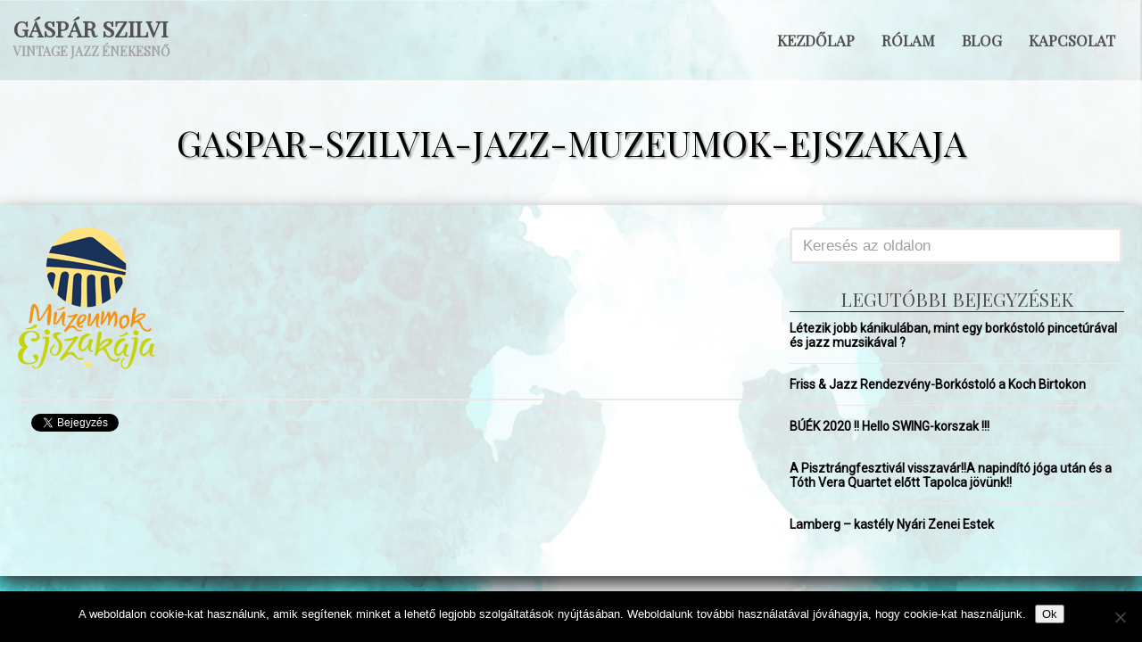

--- FILE ---
content_type: text/html; charset=UTF-8
request_url: https://gaspar-szilvia.hu/kezdolap/gaspar-szilvia-jazz-muzeumok-ejszakaja/
body_size: 9927
content:
<!DOCTYPE html>
<html lang="hu">
<head>
	<title>gaspar-szilvia-jazz-muzeumok-ejszakaja - Gáspár Szilvi</title>
	<meta charset="utf-8" />
	<meta name="viewport" content="width=100%; initial-scale=1; maximum-scale=1; minimum-scale=1; user-scalable=no;">
			<meta name='robots' content='index, follow, max-image-preview:large, max-snippet:-1, max-video-preview:-1' />

	<!-- This site is optimized with the Yoast SEO plugin v26.8 - https://yoast.com/product/yoast-seo-wordpress/ -->
	<link rel="canonical" href="https://gaspar-szilvia.hu/kezdolap/gaspar-szilvia-jazz-muzeumok-ejszakaja/" />
	<meta property="og:locale" content="hu_HU" />
	<meta property="og:type" content="article" />
	<meta property="og:title" content="gaspar-szilvia-jazz-muzeumok-ejszakaja - Gáspár Szilvi" />
	<meta property="og:url" content="https://gaspar-szilvia.hu/kezdolap/gaspar-szilvia-jazz-muzeumok-ejszakaja/" />
	<meta property="og:site_name" content="Gáspár Szilvi" />
	<meta property="og:image" content="https://gaspar-szilvia.hu/kezdolap/gaspar-szilvia-jazz-muzeumok-ejszakaja" />
	<meta property="og:image:width" content="153" />
	<meta property="og:image:height" content="159" />
	<meta property="og:image:type" content="image/png" />
	<script type="application/ld+json" class="yoast-schema-graph">{"@context":"https://schema.org","@graph":[{"@type":"WebPage","@id":"https://gaspar-szilvia.hu/kezdolap/gaspar-szilvia-jazz-muzeumok-ejszakaja/","url":"https://gaspar-szilvia.hu/kezdolap/gaspar-szilvia-jazz-muzeumok-ejszakaja/","name":"gaspar-szilvia-jazz-muzeumok-ejszakaja - Gáspár Szilvi","isPartOf":{"@id":"https://gaspar-szilvia.hu/#website"},"primaryImageOfPage":{"@id":"https://gaspar-szilvia.hu/kezdolap/gaspar-szilvia-jazz-muzeumok-ejszakaja/#primaryimage"},"image":{"@id":"https://gaspar-szilvia.hu/kezdolap/gaspar-szilvia-jazz-muzeumok-ejszakaja/#primaryimage"},"thumbnailUrl":"https://gaspar-szilvia.hu/wp-content/uploads/2015/01/gaspar-szilvia-jazz-muzeumok-ejszakaja.png","datePublished":"2017-04-14T13:36:29+00:00","breadcrumb":{"@id":"https://gaspar-szilvia.hu/kezdolap/gaspar-szilvia-jazz-muzeumok-ejszakaja/#breadcrumb"},"inLanguage":"hu","potentialAction":[{"@type":"ReadAction","target":["https://gaspar-szilvia.hu/kezdolap/gaspar-szilvia-jazz-muzeumok-ejszakaja/"]}]},{"@type":"ImageObject","inLanguage":"hu","@id":"https://gaspar-szilvia.hu/kezdolap/gaspar-szilvia-jazz-muzeumok-ejszakaja/#primaryimage","url":"https://gaspar-szilvia.hu/wp-content/uploads/2015/01/gaspar-szilvia-jazz-muzeumok-ejszakaja.png","contentUrl":"https://gaspar-szilvia.hu/wp-content/uploads/2015/01/gaspar-szilvia-jazz-muzeumok-ejszakaja.png","width":153,"height":159},{"@type":"BreadcrumbList","@id":"https://gaspar-szilvia.hu/kezdolap/gaspar-szilvia-jazz-muzeumok-ejszakaja/#breadcrumb","itemListElement":[{"@type":"ListItem","position":1,"name":"Kezdőlap","item":"https://gaspar-szilvia.hu/"},{"@type":"ListItem","position":2,"name":"Kezdőlap","item":"https://gaspar-szilvia.hu/"},{"@type":"ListItem","position":3,"name":"gaspar-szilvia-jazz-muzeumok-ejszakaja"}]},{"@type":"WebSite","@id":"https://gaspar-szilvia.hu/#website","url":"https://gaspar-szilvia.hu/","name":"Gáspár Szilvi","description":"vintage jazz énekesnő ,koncertek,rendezvények,zenekar","potentialAction":[{"@type":"SearchAction","target":{"@type":"EntryPoint","urlTemplate":"https://gaspar-szilvia.hu/?s={search_term_string}"},"query-input":{"@type":"PropertyValueSpecification","valueRequired":true,"valueName":"search_term_string"}}],"inLanguage":"hu"}]}</script>
	<!-- / Yoast SEO plugin. -->


<link rel='dns-prefetch' href='//ajax.googleapis.com' />
<link rel='dns-prefetch' href='//fonts.googleapis.com' />
<link rel="alternate" title="oEmbed (JSON)" type="application/json+oembed" href="https://gaspar-szilvia.hu/wp-json/oembed/1.0/embed?url=https%3A%2F%2Fgaspar-szilvia.hu%2Fkezdolap%2Fgaspar-szilvia-jazz-muzeumok-ejszakaja%2F" />
<link rel="alternate" title="oEmbed (XML)" type="text/xml+oembed" href="https://gaspar-szilvia.hu/wp-json/oembed/1.0/embed?url=https%3A%2F%2Fgaspar-szilvia.hu%2Fkezdolap%2Fgaspar-szilvia-jazz-muzeumok-ejszakaja%2F&#038;format=xml" />
<style id='wp-img-auto-sizes-contain-inline-css' type='text/css'>
img:is([sizes=auto i],[sizes^="auto," i]){contain-intrinsic-size:3000px 1500px}
/*# sourceURL=wp-img-auto-sizes-contain-inline-css */
</style>
<link rel='stylesheet' id='style-css' href='https://gaspar-szilvia.hu/wp-content/themes/r27-theme/style.css?ver=6.9' type='text/css' media='all' />
<link rel='stylesheet' id='responsive-css' href='https://gaspar-szilvia.hu/wp-content/themes/r27-theme/css/responsive.css?ver=6.9' type='text/css' media='all' />
<link rel='stylesheet' id='options-css' href='https://gaspar-szilvia.hu/wp-content/themes/r27-theme/css/options.css?ver=6.9' type='text/css' media='all' />
<style id='wp-emoji-styles-inline-css' type='text/css'>

	img.wp-smiley, img.emoji {
		display: inline !important;
		border: none !important;
		box-shadow: none !important;
		height: 1em !important;
		width: 1em !important;
		margin: 0 0.07em !important;
		vertical-align: -0.1em !important;
		background: none !important;
		padding: 0 !important;
	}
/*# sourceURL=wp-emoji-styles-inline-css */
</style>
<style id='wp-block-library-inline-css' type='text/css'>
:root{--wp-block-synced-color:#7a00df;--wp-block-synced-color--rgb:122,0,223;--wp-bound-block-color:var(--wp-block-synced-color);--wp-editor-canvas-background:#ddd;--wp-admin-theme-color:#007cba;--wp-admin-theme-color--rgb:0,124,186;--wp-admin-theme-color-darker-10:#006ba1;--wp-admin-theme-color-darker-10--rgb:0,107,160.5;--wp-admin-theme-color-darker-20:#005a87;--wp-admin-theme-color-darker-20--rgb:0,90,135;--wp-admin-border-width-focus:2px}@media (min-resolution:192dpi){:root{--wp-admin-border-width-focus:1.5px}}.wp-element-button{cursor:pointer}:root .has-very-light-gray-background-color{background-color:#eee}:root .has-very-dark-gray-background-color{background-color:#313131}:root .has-very-light-gray-color{color:#eee}:root .has-very-dark-gray-color{color:#313131}:root .has-vivid-green-cyan-to-vivid-cyan-blue-gradient-background{background:linear-gradient(135deg,#00d084,#0693e3)}:root .has-purple-crush-gradient-background{background:linear-gradient(135deg,#34e2e4,#4721fb 50%,#ab1dfe)}:root .has-hazy-dawn-gradient-background{background:linear-gradient(135deg,#faaca8,#dad0ec)}:root .has-subdued-olive-gradient-background{background:linear-gradient(135deg,#fafae1,#67a671)}:root .has-atomic-cream-gradient-background{background:linear-gradient(135deg,#fdd79a,#004a59)}:root .has-nightshade-gradient-background{background:linear-gradient(135deg,#330968,#31cdcf)}:root .has-midnight-gradient-background{background:linear-gradient(135deg,#020381,#2874fc)}:root{--wp--preset--font-size--normal:16px;--wp--preset--font-size--huge:42px}.has-regular-font-size{font-size:1em}.has-larger-font-size{font-size:2.625em}.has-normal-font-size{font-size:var(--wp--preset--font-size--normal)}.has-huge-font-size{font-size:var(--wp--preset--font-size--huge)}.has-text-align-center{text-align:center}.has-text-align-left{text-align:left}.has-text-align-right{text-align:right}.has-fit-text{white-space:nowrap!important}#end-resizable-editor-section{display:none}.aligncenter{clear:both}.items-justified-left{justify-content:flex-start}.items-justified-center{justify-content:center}.items-justified-right{justify-content:flex-end}.items-justified-space-between{justify-content:space-between}.screen-reader-text{border:0;clip-path:inset(50%);height:1px;margin:-1px;overflow:hidden;padding:0;position:absolute;width:1px;word-wrap:normal!important}.screen-reader-text:focus{background-color:#ddd;clip-path:none;color:#444;display:block;font-size:1em;height:auto;left:5px;line-height:normal;padding:15px 23px 14px;text-decoration:none;top:5px;width:auto;z-index:100000}html :where(.has-border-color){border-style:solid}html :where([style*=border-top-color]){border-top-style:solid}html :where([style*=border-right-color]){border-right-style:solid}html :where([style*=border-bottom-color]){border-bottom-style:solid}html :where([style*=border-left-color]){border-left-style:solid}html :where([style*=border-width]){border-style:solid}html :where([style*=border-top-width]){border-top-style:solid}html :where([style*=border-right-width]){border-right-style:solid}html :where([style*=border-bottom-width]){border-bottom-style:solid}html :where([style*=border-left-width]){border-left-style:solid}html :where(img[class*=wp-image-]){height:auto;max-width:100%}:where(figure){margin:0 0 1em}html :where(.is-position-sticky){--wp-admin--admin-bar--position-offset:var(--wp-admin--admin-bar--height,0px)}@media screen and (max-width:600px){html :where(.is-position-sticky){--wp-admin--admin-bar--position-offset:0px}}

/*# sourceURL=wp-block-library-inline-css */
</style><style id='global-styles-inline-css' type='text/css'>
:root{--wp--preset--aspect-ratio--square: 1;--wp--preset--aspect-ratio--4-3: 4/3;--wp--preset--aspect-ratio--3-4: 3/4;--wp--preset--aspect-ratio--3-2: 3/2;--wp--preset--aspect-ratio--2-3: 2/3;--wp--preset--aspect-ratio--16-9: 16/9;--wp--preset--aspect-ratio--9-16: 9/16;--wp--preset--color--black: #000000;--wp--preset--color--cyan-bluish-gray: #abb8c3;--wp--preset--color--white: #ffffff;--wp--preset--color--pale-pink: #f78da7;--wp--preset--color--vivid-red: #cf2e2e;--wp--preset--color--luminous-vivid-orange: #ff6900;--wp--preset--color--luminous-vivid-amber: #fcb900;--wp--preset--color--light-green-cyan: #7bdcb5;--wp--preset--color--vivid-green-cyan: #00d084;--wp--preset--color--pale-cyan-blue: #8ed1fc;--wp--preset--color--vivid-cyan-blue: #0693e3;--wp--preset--color--vivid-purple: #9b51e0;--wp--preset--gradient--vivid-cyan-blue-to-vivid-purple: linear-gradient(135deg,rgb(6,147,227) 0%,rgb(155,81,224) 100%);--wp--preset--gradient--light-green-cyan-to-vivid-green-cyan: linear-gradient(135deg,rgb(122,220,180) 0%,rgb(0,208,130) 100%);--wp--preset--gradient--luminous-vivid-amber-to-luminous-vivid-orange: linear-gradient(135deg,rgb(252,185,0) 0%,rgb(255,105,0) 100%);--wp--preset--gradient--luminous-vivid-orange-to-vivid-red: linear-gradient(135deg,rgb(255,105,0) 0%,rgb(207,46,46) 100%);--wp--preset--gradient--very-light-gray-to-cyan-bluish-gray: linear-gradient(135deg,rgb(238,238,238) 0%,rgb(169,184,195) 100%);--wp--preset--gradient--cool-to-warm-spectrum: linear-gradient(135deg,rgb(74,234,220) 0%,rgb(151,120,209) 20%,rgb(207,42,186) 40%,rgb(238,44,130) 60%,rgb(251,105,98) 80%,rgb(254,248,76) 100%);--wp--preset--gradient--blush-light-purple: linear-gradient(135deg,rgb(255,206,236) 0%,rgb(152,150,240) 100%);--wp--preset--gradient--blush-bordeaux: linear-gradient(135deg,rgb(254,205,165) 0%,rgb(254,45,45) 50%,rgb(107,0,62) 100%);--wp--preset--gradient--luminous-dusk: linear-gradient(135deg,rgb(255,203,112) 0%,rgb(199,81,192) 50%,rgb(65,88,208) 100%);--wp--preset--gradient--pale-ocean: linear-gradient(135deg,rgb(255,245,203) 0%,rgb(182,227,212) 50%,rgb(51,167,181) 100%);--wp--preset--gradient--electric-grass: linear-gradient(135deg,rgb(202,248,128) 0%,rgb(113,206,126) 100%);--wp--preset--gradient--midnight: linear-gradient(135deg,rgb(2,3,129) 0%,rgb(40,116,252) 100%);--wp--preset--font-size--small: 13px;--wp--preset--font-size--medium: 20px;--wp--preset--font-size--large: 36px;--wp--preset--font-size--x-large: 42px;--wp--preset--spacing--20: 0.44rem;--wp--preset--spacing--30: 0.67rem;--wp--preset--spacing--40: 1rem;--wp--preset--spacing--50: 1.5rem;--wp--preset--spacing--60: 2.25rem;--wp--preset--spacing--70: 3.38rem;--wp--preset--spacing--80: 5.06rem;--wp--preset--shadow--natural: 6px 6px 9px rgba(0, 0, 0, 0.2);--wp--preset--shadow--deep: 12px 12px 50px rgba(0, 0, 0, 0.4);--wp--preset--shadow--sharp: 6px 6px 0px rgba(0, 0, 0, 0.2);--wp--preset--shadow--outlined: 6px 6px 0px -3px rgb(255, 255, 255), 6px 6px rgb(0, 0, 0);--wp--preset--shadow--crisp: 6px 6px 0px rgb(0, 0, 0);}:where(.is-layout-flex){gap: 0.5em;}:where(.is-layout-grid){gap: 0.5em;}body .is-layout-flex{display: flex;}.is-layout-flex{flex-wrap: wrap;align-items: center;}.is-layout-flex > :is(*, div){margin: 0;}body .is-layout-grid{display: grid;}.is-layout-grid > :is(*, div){margin: 0;}:where(.wp-block-columns.is-layout-flex){gap: 2em;}:where(.wp-block-columns.is-layout-grid){gap: 2em;}:where(.wp-block-post-template.is-layout-flex){gap: 1.25em;}:where(.wp-block-post-template.is-layout-grid){gap: 1.25em;}.has-black-color{color: var(--wp--preset--color--black) !important;}.has-cyan-bluish-gray-color{color: var(--wp--preset--color--cyan-bluish-gray) !important;}.has-white-color{color: var(--wp--preset--color--white) !important;}.has-pale-pink-color{color: var(--wp--preset--color--pale-pink) !important;}.has-vivid-red-color{color: var(--wp--preset--color--vivid-red) !important;}.has-luminous-vivid-orange-color{color: var(--wp--preset--color--luminous-vivid-orange) !important;}.has-luminous-vivid-amber-color{color: var(--wp--preset--color--luminous-vivid-amber) !important;}.has-light-green-cyan-color{color: var(--wp--preset--color--light-green-cyan) !important;}.has-vivid-green-cyan-color{color: var(--wp--preset--color--vivid-green-cyan) !important;}.has-pale-cyan-blue-color{color: var(--wp--preset--color--pale-cyan-blue) !important;}.has-vivid-cyan-blue-color{color: var(--wp--preset--color--vivid-cyan-blue) !important;}.has-vivid-purple-color{color: var(--wp--preset--color--vivid-purple) !important;}.has-black-background-color{background-color: var(--wp--preset--color--black) !important;}.has-cyan-bluish-gray-background-color{background-color: var(--wp--preset--color--cyan-bluish-gray) !important;}.has-white-background-color{background-color: var(--wp--preset--color--white) !important;}.has-pale-pink-background-color{background-color: var(--wp--preset--color--pale-pink) !important;}.has-vivid-red-background-color{background-color: var(--wp--preset--color--vivid-red) !important;}.has-luminous-vivid-orange-background-color{background-color: var(--wp--preset--color--luminous-vivid-orange) !important;}.has-luminous-vivid-amber-background-color{background-color: var(--wp--preset--color--luminous-vivid-amber) !important;}.has-light-green-cyan-background-color{background-color: var(--wp--preset--color--light-green-cyan) !important;}.has-vivid-green-cyan-background-color{background-color: var(--wp--preset--color--vivid-green-cyan) !important;}.has-pale-cyan-blue-background-color{background-color: var(--wp--preset--color--pale-cyan-blue) !important;}.has-vivid-cyan-blue-background-color{background-color: var(--wp--preset--color--vivid-cyan-blue) !important;}.has-vivid-purple-background-color{background-color: var(--wp--preset--color--vivid-purple) !important;}.has-black-border-color{border-color: var(--wp--preset--color--black) !important;}.has-cyan-bluish-gray-border-color{border-color: var(--wp--preset--color--cyan-bluish-gray) !important;}.has-white-border-color{border-color: var(--wp--preset--color--white) !important;}.has-pale-pink-border-color{border-color: var(--wp--preset--color--pale-pink) !important;}.has-vivid-red-border-color{border-color: var(--wp--preset--color--vivid-red) !important;}.has-luminous-vivid-orange-border-color{border-color: var(--wp--preset--color--luminous-vivid-orange) !important;}.has-luminous-vivid-amber-border-color{border-color: var(--wp--preset--color--luminous-vivid-amber) !important;}.has-light-green-cyan-border-color{border-color: var(--wp--preset--color--light-green-cyan) !important;}.has-vivid-green-cyan-border-color{border-color: var(--wp--preset--color--vivid-green-cyan) !important;}.has-pale-cyan-blue-border-color{border-color: var(--wp--preset--color--pale-cyan-blue) !important;}.has-vivid-cyan-blue-border-color{border-color: var(--wp--preset--color--vivid-cyan-blue) !important;}.has-vivid-purple-border-color{border-color: var(--wp--preset--color--vivid-purple) !important;}.has-vivid-cyan-blue-to-vivid-purple-gradient-background{background: var(--wp--preset--gradient--vivid-cyan-blue-to-vivid-purple) !important;}.has-light-green-cyan-to-vivid-green-cyan-gradient-background{background: var(--wp--preset--gradient--light-green-cyan-to-vivid-green-cyan) !important;}.has-luminous-vivid-amber-to-luminous-vivid-orange-gradient-background{background: var(--wp--preset--gradient--luminous-vivid-amber-to-luminous-vivid-orange) !important;}.has-luminous-vivid-orange-to-vivid-red-gradient-background{background: var(--wp--preset--gradient--luminous-vivid-orange-to-vivid-red) !important;}.has-very-light-gray-to-cyan-bluish-gray-gradient-background{background: var(--wp--preset--gradient--very-light-gray-to-cyan-bluish-gray) !important;}.has-cool-to-warm-spectrum-gradient-background{background: var(--wp--preset--gradient--cool-to-warm-spectrum) !important;}.has-blush-light-purple-gradient-background{background: var(--wp--preset--gradient--blush-light-purple) !important;}.has-blush-bordeaux-gradient-background{background: var(--wp--preset--gradient--blush-bordeaux) !important;}.has-luminous-dusk-gradient-background{background: var(--wp--preset--gradient--luminous-dusk) !important;}.has-pale-ocean-gradient-background{background: var(--wp--preset--gradient--pale-ocean) !important;}.has-electric-grass-gradient-background{background: var(--wp--preset--gradient--electric-grass) !important;}.has-midnight-gradient-background{background: var(--wp--preset--gradient--midnight) !important;}.has-small-font-size{font-size: var(--wp--preset--font-size--small) !important;}.has-medium-font-size{font-size: var(--wp--preset--font-size--medium) !important;}.has-large-font-size{font-size: var(--wp--preset--font-size--large) !important;}.has-x-large-font-size{font-size: var(--wp--preset--font-size--x-large) !important;}
/*# sourceURL=global-styles-inline-css */
</style>

<style id='classic-theme-styles-inline-css' type='text/css'>
/*! This file is auto-generated */
.wp-block-button__link{color:#fff;background-color:#32373c;border-radius:9999px;box-shadow:none;text-decoration:none;padding:calc(.667em + 2px) calc(1.333em + 2px);font-size:1.125em}.wp-block-file__button{background:#32373c;color:#fff;text-decoration:none}
/*# sourceURL=/wp-includes/css/classic-themes.min.css */
</style>
<link rel='stylesheet' id='cookie-notice-front-css' href='https://gaspar-szilvia.hu/wp-content/plugins/cookie-notice/css/front.min.css?ver=2.5.11' type='text/css' media='all' />
<link rel='stylesheet' id='acfgfs-enqueue-fonts-css' href='//fonts.googleapis.com/css?family=Arial%3A400%7CPlayfair+Display&#038;subset=latin&#038;ver=6.9' type='text/css' media='all' />
<script type="text/javascript" id="cookie-notice-front-js-before">
/* <![CDATA[ */
var cnArgs = {"ajaxUrl":"https:\/\/gaspar-szilvia.hu\/wp-admin\/admin-ajax.php","nonce":"3f0bb92c30","hideEffect":"fade","position":"bottom","onScroll":false,"onScrollOffset":100,"onClick":false,"cookieName":"cookie_notice_accepted","cookieTime":2147483647,"cookieTimeRejected":2592000,"globalCookie":false,"redirection":false,"cache":false,"revokeCookies":false,"revokeCookiesOpt":"automatic"};

//# sourceURL=cookie-notice-front-js-before
/* ]]> */
</script>
<script type="text/javascript" src="https://gaspar-szilvia.hu/wp-content/plugins/cookie-notice/js/front.min.js?ver=2.5.11" id="cookie-notice-front-js"></script>
<link rel="https://api.w.org/" href="https://gaspar-szilvia.hu/wp-json/" /><link rel="alternate" title="JSON" type="application/json" href="https://gaspar-szilvia.hu/wp-json/wp/v2/media/273" /><!-- <meta name="NextGEN" version="1.9.35" /> -->
<style>/*header area*/

#site_nav li.current-menu-item:before, #site_nav li.current-post-ancestor:before {
    border-color: #a2a2a2;
}

#site_header {
    background: rgba(255, 255, 255, 0.8);
}

#site_nav a, #second_menu ul ul a {
   color: #525252;
text-transform: uppercase;
    font-family: 'Playfair Display', serif;
}

#site_nav a:hover, #second_menu ul ul a:hover, .logo_text a:hover {
    color: #1c8c8d;
    text-transform: uppercase;
}

#second_menu {
   background: #24134d;
}

#second_menu li.hover, #second_menu li:hover {
   position: relative;
   background: rgba(255, 255, 255, 0.2);
}

#top_slider {
    background: rgba(12, 2, 4, 0);
}

.top_header h1 {
    font-weight: 300;
    text-align: center;
    font-weight: 300;
    font-family: 'Playfair Display', serif;
    color: #000;
    text-shadow: 2px 2px 2px rgba(0, 0, 0, 0.39);
}

.top_header {
    background: rgba(255, 255, 255, 0.95);
    margin-left: auto;
    margin-right: auto;
    max-width: 1280px;
}

/* logo */
.logo_text, .logo_text a {
   color: #525252;
   text-transform: uppercase;
  font-family: 'Playfair Display', serif;
}

.logo_slogen {
    font-size: 14px;
    color: #a2a2a2;
}


/* body area */

body {
    background-color: #ffffff;
    background-image: url('/wp-content/uploads/2017/07/gaspar-szilvia-home-bg-1_mini-opt.jpg');
  background-size: cover;  
  font-family: 'Roboto';
    color: #525252;
  }

.content_bg {
    background: rgba(255,255,255, .8);
    box-shadow: 0 10px 20px #3a3a3a;
}

.entry a, .widget a, .post_item header h1 a, .entry h1, .entry h2, .entry h3, .entry h4, .entry h5, .entry h6 {
   color: #000;
}

.entry h1, .entry h2, .entry h3, .entry h4, .entry h5, .entry h6 {
    font-weight: 300;
font-family: 'Playfair Display', serif;
}

.entry a:hover, .widget a:hover, .post_item header h1 a:hover {
   color: #1c8c8d;
}

.post_item header h1 {
text-transform: uppercase;
    color: #341b6f;
}

.post_item header h1 a {
text-transform: uppercase;
}


/* img filter */
img#link:hover {
 opacity: 0.6;
    transition: opacity 0.5s ease-in-out;
    -moz-transition: opacity 0.5s ease-in-out;
    -webkit-transition: opacity 0.5s ease-in-out;
}

/* gombok */

.entry .button_shortcode.small, .entry .button_shortcode.medium, .entry .button_shortcode.large, .entry .button_shortcode, .entry input[type="submit"], .entry a.more_button {
    padding: 10px 15px;
  font-family: 'Playfair Display', serif;
    background: #000;
    border-radius: 0;
    color: #fff;
    padding: 10px 20px 10px 20px;
    text-decoration: none;
    border: 2px solid #000;
  text-transform: uppercase;
}

.entry .button_shortcode.small:hover, .entry .button_shortcode.medium:hover, .entry .button_shortcode.large:hover, .entry .button_shortcode:hover, .entry input[type="submit"]:hover, .entry a.more_button:hover {
    padding: 10px 15px;
    background: #fff;
    border-radius: 0;
    color: #000;
    padding: 10px 20px 10px 20px;
    text-decoration: none;
      border: 2px solid #000;
}

/* widget */
.widget_title {
    color: #525252;
    font-weight: 300;
    font-size: 21px;
    margin-bottom: 10px;
    border-bottom: 1px solid #341b6f;
    text-align: center;
    text-transform: uppercase;
}

/* űrlap */
.entry label {
    display: block;
    float: none;
    font-weight: 700;
    margin-bottom: 10px;
    margin-top: 20px;
}

/*űrlap csapda*/
.gform_validation_container {
	display: none;
}

/* footer area */

#site_footer, .mobile_phone {
    background: rgba(0, 0, 0, 0.85);
      margin-top: 20px;
}

.footer_widget_title {
    color: #ffffff;
    text-transform: uppercase;
    font-weight: 300;
  font-family: 'Playfair Display', serif;
}

#site_footer {
    color: #fff;
    font-size: 14px;
}

#site_footer a {
    color: #38c9ca;
}

#site_footer a:hover {
    color: #1c8c8d;
}


</style><script type="text/javascript">
	(function(i,s,o,g,r,a,m){i['GoogleAnalyticsObject']=r;i[r]=i[r]||function(){
	 (i[r].q=i[r].q||[]).push(arguments)},i[r].l=1*new Date();a=s.createElement(o),
	 m=s.getElementsByTagName(o)[0];a.async=1;a.src=g;m.parentNode.insertBefore(a,m)
	 })(window,document,'script','//www.google-analytics.com/analytics.js','ga');
	
	 ga('create', 'UA-222731833-1', 'auto');
	 ga('send', 'pageview');
</script>
<div style="display: none;">websikehealthcheck</div>
<link href="https://fonts.googleapis.com/css?family=Playfair+Display|Roboto" rel="stylesheet"><script type="text/javascript">
	(function(i,s,o,g,r,a,m){i['GoogleAnalyticsObject']=r;i[r]=i[r]||function(){
	 (i[r].q=i[r].q||[]).push(arguments)},i[r].l=1*new Date();a=s.createElement(o),
	 m=s.getElementsByTagName(o)[0];a.async=1;a.src=g;m.parentNode.insertBefore(a,m)
	 })(window,document,'script','//www.google-analytics.com/analytics.js','ga');
	
	 ga('create', 'UA-222731833-1', 'auto');
	 ga('send', 'pageview');
</script>
<div style="display: none;">websikehealthcheck</div>
<link href="https://fonts.googleapis.com/css?family=Playfair+Display|Roboto" rel="stylesheet">		<style type="text/css" id="wp-custom-css">
			section.full_width.clearfix.layout_section.item_121.kezdolap-slide .layout_item_inner {
padding: 0;
margin: 0;
}

element.style {
}
.full_width_content {
padding-top: 0;
}
		</style>
		</head>
<body data-rsssl=1 class="attachment wp-singular attachment-template-default attachmentid-273 attachment-png wp-theme-r27-theme cookies-not-set">

<div id="fb-root"></div>
<script>(function(d, s, id) {
  var js, fjs = d.getElementsByTagName(s)[0];
  if (d.getElementById(id)) return;
  js = d.createElement(s); js.id = id;
  js.src = "//connect.facebook.net/hu_HU/sdk.js#xfbml=1&appId=557401097730871&version=v2.0";
  fjs.parentNode.insertBefore(js, fjs);
}(document, 'script', 'facebook-jssdk'));</script>

<header id="site_header" class="clearfix">
	<div class="container clearfix">
								<div class="logo">
															<div class="logo_text">
							<div class="logo_title">
								<a href="https://gaspar-szilvia.hu">
									Gáspár Szilvi								</a>
							</div>
							<div class="logo_slogen">Vintage jazz énekesnő</div>
						</div>
												</div>
				
					<nav id="site_nav">
				<ul id="menu-fomenu" class="menu"><li id="menu-item-240" class="menu-item menu-item-type-post_type menu-item-object-page menu-item-home menu-item-240"><a href="https://gaspar-szilvia.hu/">Kezdőlap</a></li>
<li id="menu-item-314" class="menu-item menu-item-type-post_type menu-item-object-page menu-item-314"><a href="https://gaspar-szilvia.hu/rolam/">Rólam</a></li>
<li id="menu-item-238" class="menu-item menu-item-type-post_type menu-item-object-page menu-item-238"><a href="https://gaspar-szilvia.hu/blog/">Blog</a></li>
<li id="menu-item-239" class="menu-item menu-item-type-post_type menu-item-object-page menu-item-239"><a href="https://gaspar-szilvia.hu/kapcsolat/">Kapcsolat</a></li>
</ul>			</nav>
			
			<div class="mobile_nav"></div>
			</div>
</header>


<section class="top_header">
	<div class="container">
					<h1>gaspar-szilvia-jazz-muzeumok-ejszakaja</h1>
			</div>
</section>
<div class="content_bg page_type clearfix">
	<section class="content_left">
					<article class="post_item">
				<section class="entry">
					<p class="attachment"><a href='https://gaspar-szilvia.hu/wp-content/uploads/2015/01/gaspar-szilvia-jazz-muzeumok-ejszakaja.png' class="fancybox" title="gaspar-szilvia-jazz-muzeumok-ejszakaja"><img decoding="async" width="153" height="159" src="https://gaspar-szilvia.hu/wp-content/uploads/2015/01/gaspar-szilvia-jazz-muzeumok-ejszakaja.png" class="attachment-medium size-medium" alt="" /></a></p>
				</section>
				
				<ul class="post_share clearfix">
	<li class="fb_share">
		<div class="fb-like" data-href="https://gaspar-szilvia.hu/kezdolap/gaspar-szilvia-jazz-muzeumok-ejszakaja/" data-layout="button_count" data-action="like" data-show-faces="false" data-share="false"></div>
	</li>
	
	<li class="gplus_share">
		<script src="https://apis.google.com/js/platform.js" async defer>
		  {lang: 'hu'}
		</script>
		<div class="g-plusone" data-size="medium"></div>
	</li>
	
	<li>
		<a href="https://twitter.com/share" class="twitter-share-button">Tweet</a>
		<script>!function(d,s,id){var js,fjs=d.getElementsByTagName(s)[0],p=/^http:/.test(d.location)?'http':'https';if(!d.getElementById(id)){js=d.createElement(s);js.id=id;js.src=p+'://platform.twitter.com/widgets.js';fjs.parentNode.insertBefore(js,fjs);}}(document, 'script', 'twitter-wjs');</script>
	</li>
</ul>			</article>
			</section>
	
	<aside class="sidebar">
	<aside id="search-2" class="widget clearfix widget_search"><form method="get" action="https://gaspar-szilvia.hu">
		<input class="search_input" type="text" name="s" value="Keresés az oldalon" />
</form></aside>
		<aside id="recent-posts-2" class="widget clearfix widget_recent_entries">
		<aside class="widget_title">Legutóbbi bejegyzések</aside>
		<ul>
											<li>
					<a href="https://gaspar-szilvia.hu/letezik-jobb-kanikulaban-mint-egy-borkostolo-pinceturaval-es-jazz-muzsikaval/">Létezik jobb kánikulában, mint egy borkóstoló pincetúrával és jazz muzsikával ?</a>
									</li>
											<li>
					<a href="https://gaspar-szilvia.hu/friss-jazz-rendezveny-borkostolo-a-koch-birtokon/">Friss &#038; Jazz Rendezvény-Borkóstoló  a Koch Birtokon</a>
									</li>
											<li>
					<a href="https://gaspar-szilvia.hu/buek-2020hello-swing-korszak/">BÚÉK 2020 !! Hello SWING-korszak !!!</a>
									</li>
											<li>
					<a href="https://gaspar-szilvia.hu/301-a-pisztrangfesztival-visszavara-napindito-joga-utan-es-a-toth-vera-quartet-elott-tapolca-jovunk/">A Pisztrángfesztivál visszavár!!A napindító jóga után és a Tóth Vera Quartet előtt Tapolca jövünk!!</a>
									</li>
											<li>
					<a href="https://gaspar-szilvia.hu/lamberg-kastely-nyari-zenei-estek/">Lamberg &#8211; kastély Nyári Zenei Estek</a>
									</li>
					</ul>

		</aside></aside></div>


	<footer id="site_footer" class="clearfix">
		<div class="container clearfix">
			<div class="footer_widgets clearfix">
				
		<aside id="recent-posts-3" class="footer_widget clearfix widget_recent_entries">
		<aside class="footer_widget_title">Legutóbbi bejegyzések</aside>
		<ul>
											<li>
					<a href="https://gaspar-szilvia.hu/letezik-jobb-kanikulaban-mint-egy-borkostolo-pinceturaval-es-jazz-muzsikaval/">Létezik jobb kánikulában, mint egy borkóstoló pincetúrával és jazz muzsikával ?</a>
									</li>
											<li>
					<a href="https://gaspar-szilvia.hu/friss-jazz-rendezveny-borkostolo-a-koch-birtokon/">Friss &#038; Jazz Rendezvény-Borkóstoló  a Koch Birtokon</a>
									</li>
											<li>
					<a href="https://gaspar-szilvia.hu/buek-2020hello-swing-korszak/">BÚÉK 2020 !! Hello SWING-korszak !!!</a>
									</li>
											<li>
					<a href="https://gaspar-szilvia.hu/301-a-pisztrangfesztival-visszavara-napindito-joga-utan-es-a-toth-vera-quartet-elott-tapolca-jovunk/">A Pisztrángfesztivál visszavár!!A napindító jóga után és a Tóth Vera Quartet előtt Tapolca jövünk!!</a>
									</li>
											<li>
					<a href="https://gaspar-szilvia.hu/lamberg-kastely-nyari-zenei-estek/">Lamberg &#8211; kastély Nyári Zenei Estek</a>
									</li>
					</ul>

		</aside><aside id="black-studio-tinymce-7" class="footer_widget clearfix widget_black_studio_tinymce"><aside class="footer_widget_title">Facebook</aside><div class="textwidget"><div id="fb-root"></div>
<p><script>(function(d, s, id) {
  var js, fjs = d.getElementsByTagName(s)[0];
  if (d.getElementById(id)) return;
  js = d.createElement(s); js.id = id;
  js.src = "//connect.facebook.net/hu_HU/sdk.js#xfbml=1&version=v2.6&appId=1060071921593579";
  fjs.parentNode.insertBefore(js, fjs);
}(document, 'script', 'facebook-jssdk'));</script></p>
<div class="fb-page" data-href="https://www.facebook.com/GasparSzilviJazzBand/" data-width="350" data-small-header="false" data-adapt-container-width="true" data-hide-cover="false" data-show-facepile="true"></div>
</div></aside><aside id="black-studio-tinymce-6" class="footer_widget clearfix widget_black_studio_tinymce"><aside class="footer_widget_title">Kapcsolat</aside><div class="textwidget"><p>Gáspár Szilvi</p>
<p><span style="font-weight: 400;">Telefon: +3670-507-2781</span></p>
<p>&nbsp;</p>
<p>&nbsp;</p>
<p><a href="https://gaspar-szilvia.hu/wp-content/uploads/2018/06/Adatkezelési-tájékoztató.docx" target="_blank" rel="noopener">Adatvédelmi tájékoztató</a></p>
<p><a href="/altalanos-szerzodesi-feltetelek/" target="_blank" rel="noopener">Általános szerződési feltételek</a></p>
<p><a href="/impresszum/" target="_blank" rel="noopener">Impresszum</a></p>
<p>&nbsp;</p>
</div></aside>			</div>

			<div class="footer_left">
				<nav id="footer_nav" class="clearfix">
					<ul id="menu-lablec" class="menu"><li id="menu-item-25" class="menu-item menu-item-type-post_type menu-item-object-page menu-item-home menu-item-25"><a href="https://gaspar-szilvia.hu/">Kezdőlap</a></li>
</ul>				</nav>

				<div class="footer_copy">
					<p>Copyright &copy; 2026 Minden jog fenntartva!</p>
					<p class="powered">
						<a target="_blank" href="http://websiker-ugynokseg.hu">
							Könnyen kezelhető, vevőszerző weboldalak a Websiker Ügynökségtől						</a>
					</p>
				</div>
			</div>
		</div>
	</footer>

<script type="speculationrules">
{"prefetch":[{"source":"document","where":{"and":[{"href_matches":"/*"},{"not":{"href_matches":["/wp-*.php","/wp-admin/*","/wp-content/uploads/*","/wp-content/*","/wp-content/plugins/*","/wp-content/themes/r27-theme/*","/*\\?(.+)"]}},{"not":{"selector_matches":"a[rel~=\"nofollow\"]"}},{"not":{"selector_matches":".no-prefetch, .no-prefetch a"}}]},"eagerness":"conservative"}]}
</script>
<script type="text/javascript" src="https://ajax.googleapis.com/ajax/libs/jquery/1.10.2/jquery.min.js?ver=6.9" id="jquery-js"></script>
<script type="text/javascript" src="https://gaspar-szilvia.hu/wp-content/themes/r27-theme/js/selectivizr-min.js?ver=6.9" id="selectivizr-js"></script>
<script type="text/javascript" src="https://gaspar-szilvia.hu/wp-content/themes/r27-theme/js/jquery.fancybox.pack.js?ver=6.9" id="fancybox-js"></script>
<script type="text/javascript" src="https://gaspar-szilvia.hu/wp-content/themes/r27-theme/js/owl.carousel.min.js?ver=6.9" id="owl-js"></script>
<script type="text/javascript" src="https://gaspar-szilvia.hu/wp-content/themes/r27-theme/js/jquery.sidr.min.js?ver=6.9" id="sidr-js"></script>
<script type="text/javascript" src="https://gaspar-szilvia.hu/wp-content/themes/r27-theme/js/init.js?ver=6.9" id="init-js"></script>
<script type="text/javascript" src="https://gaspar-szilvia.hu/wp-includes/js/comment-reply.min.js?ver=6.9" id="comment-reply-js" async="async" data-wp-strategy="async" fetchpriority="low"></script>
<script id="wp-emoji-settings" type="application/json">
{"baseUrl":"https://s.w.org/images/core/emoji/17.0.2/72x72/","ext":".png","svgUrl":"https://s.w.org/images/core/emoji/17.0.2/svg/","svgExt":".svg","source":{"concatemoji":"https://gaspar-szilvia.hu/wp-includes/js/wp-emoji-release.min.js?ver=6.9"}}
</script>
<script type="module">
/* <![CDATA[ */
/*! This file is auto-generated */
const a=JSON.parse(document.getElementById("wp-emoji-settings").textContent),o=(window._wpemojiSettings=a,"wpEmojiSettingsSupports"),s=["flag","emoji"];function i(e){try{var t={supportTests:e,timestamp:(new Date).valueOf()};sessionStorage.setItem(o,JSON.stringify(t))}catch(e){}}function c(e,t,n){e.clearRect(0,0,e.canvas.width,e.canvas.height),e.fillText(t,0,0);t=new Uint32Array(e.getImageData(0,0,e.canvas.width,e.canvas.height).data);e.clearRect(0,0,e.canvas.width,e.canvas.height),e.fillText(n,0,0);const a=new Uint32Array(e.getImageData(0,0,e.canvas.width,e.canvas.height).data);return t.every((e,t)=>e===a[t])}function p(e,t){e.clearRect(0,0,e.canvas.width,e.canvas.height),e.fillText(t,0,0);var n=e.getImageData(16,16,1,1);for(let e=0;e<n.data.length;e++)if(0!==n.data[e])return!1;return!0}function u(e,t,n,a){switch(t){case"flag":return n(e,"\ud83c\udff3\ufe0f\u200d\u26a7\ufe0f","\ud83c\udff3\ufe0f\u200b\u26a7\ufe0f")?!1:!n(e,"\ud83c\udde8\ud83c\uddf6","\ud83c\udde8\u200b\ud83c\uddf6")&&!n(e,"\ud83c\udff4\udb40\udc67\udb40\udc62\udb40\udc65\udb40\udc6e\udb40\udc67\udb40\udc7f","\ud83c\udff4\u200b\udb40\udc67\u200b\udb40\udc62\u200b\udb40\udc65\u200b\udb40\udc6e\u200b\udb40\udc67\u200b\udb40\udc7f");case"emoji":return!a(e,"\ud83e\u1fac8")}return!1}function f(e,t,n,a){let r;const o=(r="undefined"!=typeof WorkerGlobalScope&&self instanceof WorkerGlobalScope?new OffscreenCanvas(300,150):document.createElement("canvas")).getContext("2d",{willReadFrequently:!0}),s=(o.textBaseline="top",o.font="600 32px Arial",{});return e.forEach(e=>{s[e]=t(o,e,n,a)}),s}function r(e){var t=document.createElement("script");t.src=e,t.defer=!0,document.head.appendChild(t)}a.supports={everything:!0,everythingExceptFlag:!0},new Promise(t=>{let n=function(){try{var e=JSON.parse(sessionStorage.getItem(o));if("object"==typeof e&&"number"==typeof e.timestamp&&(new Date).valueOf()<e.timestamp+604800&&"object"==typeof e.supportTests)return e.supportTests}catch(e){}return null}();if(!n){if("undefined"!=typeof Worker&&"undefined"!=typeof OffscreenCanvas&&"undefined"!=typeof URL&&URL.createObjectURL&&"undefined"!=typeof Blob)try{var e="postMessage("+f.toString()+"("+[JSON.stringify(s),u.toString(),c.toString(),p.toString()].join(",")+"));",a=new Blob([e],{type:"text/javascript"});const r=new Worker(URL.createObjectURL(a),{name:"wpTestEmojiSupports"});return void(r.onmessage=e=>{i(n=e.data),r.terminate(),t(n)})}catch(e){}i(n=f(s,u,c,p))}t(n)}).then(e=>{for(const n in e)a.supports[n]=e[n],a.supports.everything=a.supports.everything&&a.supports[n],"flag"!==n&&(a.supports.everythingExceptFlag=a.supports.everythingExceptFlag&&a.supports[n]);var t;a.supports.everythingExceptFlag=a.supports.everythingExceptFlag&&!a.supports.flag,a.supports.everything||((t=a.source||{}).concatemoji?r(t.concatemoji):t.wpemoji&&t.twemoji&&(r(t.twemoji),r(t.wpemoji)))});
//# sourceURL=https://gaspar-szilvia.hu/wp-includes/js/wp-emoji-loader.min.js
/* ]]> */
</script>

		<!-- Cookie Notice plugin v2.5.11 by Hu-manity.co https://hu-manity.co/ -->
		<div id="cookie-notice" role="dialog" class="cookie-notice-hidden cookie-revoke-hidden cn-position-bottom" aria-label="Cookie Notice" style="background-color: rgba(0,0,0,1);"><div class="cookie-notice-container" style="color: #fff"><span id="cn-notice-text" class="cn-text-container">A weboldalon cookie-kat használunk, amik segítenek minket a lehető legjobb szolgáltatások nyújtásában. Weboldalunk további használatával jóváhagyja, hogy cookie-kat használjunk.</span><span id="cn-notice-buttons" class="cn-buttons-container"><button id="cn-accept-cookie" data-cookie-set="accept" class="cn-set-cookie cn-button cn-button-custom button" aria-label="Ok">Ok</button></span><button type="button" id="cn-close-notice" data-cookie-set="accept" class="cn-close-icon" aria-label="No"></button></div>
			
		</div>
		<!-- / Cookie Notice plugin --></body>
</html>


--- FILE ---
content_type: text/html; charset=utf-8
request_url: https://accounts.google.com/o/oauth2/postmessageRelay?parent=https%3A%2F%2Fgaspar-szilvia.hu&jsh=m%3B%2F_%2Fscs%2Fabc-static%2F_%2Fjs%2Fk%3Dgapi.lb.en.2kN9-TZiXrM.O%2Fd%3D1%2Frs%3DAHpOoo_B4hu0FeWRuWHfxnZ3V0WubwN7Qw%2Fm%3D__features__
body_size: 159
content:
<!DOCTYPE html><html><head><title></title><meta http-equiv="content-type" content="text/html; charset=utf-8"><meta http-equiv="X-UA-Compatible" content="IE=edge"><meta name="viewport" content="width=device-width, initial-scale=1, minimum-scale=1, maximum-scale=1, user-scalable=0"><script src='https://ssl.gstatic.com/accounts/o/2580342461-postmessagerelay.js' nonce="WPo1EksYQ_XgrPAtvB54pQ"></script></head><body><script type="text/javascript" src="https://apis.google.com/js/rpc:shindig_random.js?onload=init" nonce="WPo1EksYQ_XgrPAtvB54pQ"></script></body></html>

--- FILE ---
content_type: text/css
request_url: https://gaspar-szilvia.hu/wp-content/themes/r27-theme/style.css?ver=6.9
body_size: 3935
content:
/*
	Theme Name: R27 Start sablon
	Author: Efrud
	Author URI: http://efrud.hu
	Version: 1.3
*/

/* RESET */
html,body,div,ul,ol,li,dl,dt,dd,h1,h2,h3,h4,h5,
h6,pre,form,p,blockquote,fieldset,input,hr,figure {
	margin:0; padding:0;
}
h1,h2,h3,h4,h5,h6,pre,code,address,caption,cite,
code,em,th {
	font-size:1em; 
	font-weight:normal; 
	font-style:normal;
}
figure img{
	display: block;
	margin: 0;
}
ul,ol{
	list-style:none;
}
fieldset,img,hr{
	border:none;
}
caption,th{
	text-align:left;
}
table{
	border-collapse:collapse; 
	border-spacing:0;
}
td{
	vertical-align:top;
}
img.centered, .aligncenter, div.aligncenter{
	display: block;
	margin-left: auto;
	margin-right: auto;
}
img.alignright{
	margin: 14px 0 4px 14px;
	display: inline;
}
img.alignleft{
	margin: 14px 14px 4px 0;
	display: inline;
}
img{
	max-width: 100%;
}
.alignright{
	float: right;
}
.alignleft{
	float: left;
}
article,aside,details,figcaption,figure,footer,header,
hgroup,menu,nav,section{ 
    display:block;
}
.clearfix:before,
.clearfix:after {
    content:"";
    display:table;
}
.clearfix:after {
    clear:both;
}
.clearfix {
    zoom:1;
}
img{
	max-width: 100%;
	height: auto;
}

/* FANCYBOX */
.fancybox-wrap,
.fancybox-skin,
.fancybox-outer,
.fancybox-inner,
.fancybox-image,
.fancybox-wrap iframe,
.fancybox-wrap object,
.fancybox-nav,
.fancybox-nav span,
.fancybox-tmp{
	padding: 0;
	margin: 0;
	border: 0;
	outline: none;
	vertical-align: top;
}
.fancybox-wrap {
	position: absolute;
	top: 0;
	left: 0;
	z-index: 8020;
}
.fancybox-skin {
	position: relative;
	background: #f9f9f9;
	color: #444;
	text-shadow: none;
	-webkit-border-radius: 4px;
	   -moz-border-radius: 4px;
	        border-radius: 4px;
}
.fancybox-opened {
	z-index: 8030;
}
.fancybox-opened .fancybox-skin {
	-webkit-box-shadow: 0 10px 25px rgba(0, 0, 0, 0.5);
	   -moz-box-shadow: 0 10px 25px rgba(0, 0, 0, 0.5);
	        box-shadow: 0 10px 25px rgba(0, 0, 0, 0.5);
}
.fancybox-outer, .fancybox-inner {
	position: relative;
}
.fancybox-inner {
	overflow: hidden;
}
.fancybox-type-iframe .fancybox-inner {
	-webkit-overflow-scrolling: touch;
}
.fancybox-error {
	color: #444;
	font: 14px/20px "Helvetica Neue",Helvetica,Arial,sans-serif;
	margin: 0;
	padding: 15px;
	white-space: nowrap;
}
.fancybox-image, .fancybox-iframe {
	display: block;
	width: 100%;
	height: 100%;
}
.fancybox-image {
	max-width: 100%;
	max-height: 100%;
}
#fancybox-loading, .fancybox-close, .fancybox-prev span, .fancybox-next span {
	background-image: url(images/fancybox_sprite.png);
}

#facybox-loading {
	position: fixed;
	top: 50%;
	left: 50%;
	margin-top: -22px;
	margin-left: -22px;
	background-position: 0 -108px;
	opacity: 0.8;
	cursor: pointer;
	z-index: 8060;
}
#fancybox-loading div {
	width: 44px;
	height: 44px;
	background: url(images/fancybox_loading.gif) center center no-repeat;
}
.fancybox-close {
	position: absolute;
	top: -18px;
	right: -18px;
	width: 36px;
	height: 36px;
	cursor: pointer;
	z-index: 8040;
}
.fancybox-nav {
	position: absolute;
	top: 0;
	width: 40%;
	height: 100%;
	cursor: pointer;
	text-decoration: none;
	background: transparent url(images/blank.gif); 
	-webkit-tap-highlight-color: rgba(0,0,0,0);
	z-index: 8040;
}
.fancybox-prev {
	left: 0;
}
.fancybox-next {
	right: 0;
}
.fancybox-nav span {
	position: absolute;
	top: 50%;
	width: 36px;
	height: 34px;
	margin-top: -18px;
	cursor: pointer;
	z-index: 8040;
	visibility: hidden;
}
.fancybox-prev span {
	left: 10px;
	background-position: 0 -36px;
}
.fancybox-next span {
	right: 10px;
	background-position: 0 -72px;
}
.fancybox-nav:hover span {
	visibility: visible;
}
.fancybox-tmp {
	position: absolute;
	top: -99999px;
	left: -99999px;
	visibility: hidden;
	max-width: 99999px;
	max-height: 99999px;
	overflow: visible !important;
}
.fancybox-lock {
	overflow: hidden;
}
.fancybox-overlay {
	position: absolute;
	top: 0;
	left: 0;
	overflow: hidden;
	display: none;
	z-index: 8010;
	background: url(images/fancybox_overlay.png);
}
.fancybox-overlay-fixed {
	position: fixed;
	bottom: 0;
	right: 0;
}
.fancybox-lock .fancybox-overlay {
	overflow: auto;
	overflow-y: scroll;
}
.fancybox-title {
	visibility: hidden;
	font: normal 13px/20px 'PT Sans', sans-serif;
	position: relative;
	text-shadow: none;
	z-index: 8050;
}
.fancybox-opened .fancybox-title {
	visibility: visible;
}
.fancybox-title-float-wrap {
	position: absolute;
	bottom: 0;
	right: 50%;
	margin-bottom: -35px;
	z-index: 8050;
	text-align: center;
}
.fancybox-title-float-wrap .child {
	display: inline-block;
	margin-right: -100%;
	padding: 2px 20px;
	background: transparent; /* Fallback for web browsers that doesn't support RGBa */
	background: rgba(0, 0, 0, 0.8);
	-webkit-border-radius: 15px;
	   -moz-border-radius: 15px;
	        border-radius: 15px;
	text-shadow: 0 1px 2px #222;
	color: #FFF;
	font-weight: bold;
	line-height: 24px;
	white-space: nowrap;
}
.fancybox-title-outside-wrap {
	position: relative;
	margin-top: 10px;
	color: #fff;
}
.fancybox-title-inside-wrap {
	padding-top: 10px;
}
.fancybox-title-over-wrap {
	position: absolute;
	bottom: 0;
	left: 0;
	color: #fff;
	padding: 10px;
	background: #000;
	background: rgba(0, 0, 0, .8);
}

/* GENERAL */
body{
	background: #fff;
	font-family: 'Helvetica Neue', Arial, sans-serif;
	font-size: 16px;
	color: #636b70;
}
.container{
	width: 1280px;
	margin: 0 auto;
}
a{
	-moz-transition: all .2s ease-in-out;
	-webkit-transition: all .2s ease-in-out;
	-o-transition: all .2s ease-in-out;
	transition: all .2s ease-in-out;
}

/* HEADER */
#site_header{
	height: 90px;
	background: #fff;
}
.logo_slogen{
	font-size: 14px;
}
.logo_text{
	font-weight: 700;
	font-size: 25px;
	margin-top: 5px;
}
.logo_text a{
	text-decoration: none;
	color: #636b70;
}
.logo{
	float: left;
	padding-top: 10px;
}
.logo img{
	max-height: 70px;
	width: auto;
}
#site_nav{
	float: right;
	font-size: 17px;
	font-weight: 700;
}
#site_nav ul{
	position: relative;
}
#site_nav li{
	float: left;
	padding: 0 15px;
	line-height: 90px;
	position: relative;
	zoom: 1;
}
#site_nav li.hover,
#site_nav li:hover{ 
	position: relative; 
}
#site_nav li.current-menu-item:before,
#site_nav li.current-post-ancestor:before{
	border-bottom: 4px solid #7b393f;
	content: '';
	position: absolute;
	left: 0;
	bottom: 0;
	width: 100%;
}
#site_nav ul li ul{ 
	width: 220px; 
	visibility: hidden; 
	position: absolute; 
	top: 100%; 
	left: 0; 
	z-index: 15;
	background: #fff;
}
#site_nav ul li ul li{
	line-height: 25px;
	font-weight: normal;
	padding: 10px 15px;
	border-bottom: 1px solid #F8F8F8;
	display: block;
	width: 190px;
}
#site_nav ul li ul li:last-child{
	border-bottom: 0;
}
#site_nav ul li:hover > ul { 
	visibility: visible; 
}
#site_nav a{
	color: #474747;
	text-decoration: none;
	position: relative;
	-moz-transition: none;
	-webkit-transition: none;
	-o-transition: none;
	transition: none;
}

/* SLIDER */
#top_slider{
	background: #7b393f;
}

/* ENTRY */
.entry p{
	margin-bottom: 30px;
	line-height: 26px;
}
.entry p:last-child{
	margin-bottom: 0;
}
.entry a{
	color: #7B393F;
	text-decoration: none;
	font-weight: 700;
}
.entry a:hover{
	color: #000;
}
em, i{
	font-style: italic;
}
b, strong{
	font-weight: 700;
}
.entry h1,
.entry h2,
.entry h3,
.entry h4,
.entry h5,
.entry h6{
	font-weight: 700;
	margin-bottom: 0.5em;
	color: #7B393F;
}
.entry h1{
	font-size: 36px;
}
.entry h2{
	font-size: 32px;
}
.entry h3{
	font-size: 28px;
}
.entry h4{
	font-size: 24px;
}
.entry h5{
	font-size: 20px;
}
.entry h6{
	font-size: 18px;
}
.entry ul,
.entry ol{
	margin-bottom: 30px;
	overflow: hidden;
}
.entry ol li{
	list-style: decimal;
	margin-left: 25px;
}
.entry ul li{
	list-style: disc;
	margin-left: 18px;
}
.entry a.more_button{
	color: #fff;
	display: inline-block;
	padding: 8px 15px;
	background: #7b393f;
	-webkit-border-radius: 5px;
	-moz-border-radius: 5px;
	border-radius: 5px;
	text-transform: uppercase;
	font-weight: 400;
	margin-left: 10px;
}
.entry a.more_button:hover{
	background: #000;
}
.entry .wp-caption-text{
	font-style: italic;
	font-size: 14px;
	padding: 7px 0;
	border-bottom: 2px solid #F8F8F8;
}
.wp-caption img{
	display: block;
	margin: 0;
}
.wp-caption{
	margin-bottom: 30px;
}
.entry .button_shortcode{
	background: #7B393F;
	color: #fff;
	display: inline-block;
	-webkit-border-radius: 5px;
	-moz-border-radius: 5px;
	border-radius: 5px;
	margin-right: 10px;
}
.entry .button_shortcode:hover{
	color: #fff;
}
.entry .button_shortcode.small{
	padding: 5px 10px;
}
.entry .button_shortcode.medium{
	padding: 10px 15px;
}
.entry .button_shortcode.large{
	padding: 15px 20px;
}
.entry input[type="text"],
.entry input[type="email"]{
	height: 35px;
	padding: 0 10px;
	border: 2px solid #ebe8e7;
	-webkit-border-radius: 5px;
	-moz-border-radius: 5px;
	border-radius: 5px;
	font-size: 16px;
}
.entry textarea{
	padding: 10px;
	border: 2px solid #ebe8e7;
	resize: none;
	-webkit-border-radius: 5px;
	-moz-border-radius: 5px;
	border-radius: 5px;
}
.entry label{
	display: block;
	float: none;
	font-weight: 700;
}
.entry input[type="submit"]{
	background: #7B393F;
	color: #fff;
	display: inline-block;
	-webkit-border-radius: 5px;
	-moz-border-radius: 5px;
	border-radius: 5px;
	margin-right: 10px;
	border: none;
	padding: 10px 15px;
	font-size: 18px;
	font-weight: 700;
	cursor: pointer;
}

/* FOOTER */
#site_footer{
	background: #114279;
	padding: 40px 0;
	color: #5f80a5;
	font-size: 13px;
}
.footer_left{
	float: left;
}
#footer_nav{
	font-size: 13px;
	font-weight: 700;
}
#footer_nav li{
	float: left;
	margin-right: 20px;
}
#footer_nav a,
.footer_widgets a{
	color: #fff;
	text-decoration: none;
	font-weight: 700;
}
.footer_widgets p{
	line-height: 20px;
}
#footer_nav a:hover,
#footer_nav li.current-menu-item a{
	color: #fff;
}
.footer_widget{
	float: left;
	width: 31.91489%;
	margin-right: 2.12766%;
}
.footer_widget:nth-child(3n){
	margin-right: 0;
}
.footer_widgets{
	margin-bottom: 25px;
}
.footer_widget_title{
	color: #fff;
	font-weight: 700;
	font-size: 18px;
	margin-bottom: 10px;
}
.footer_widgets li{
	line-height: 25px;
}
.remarketing{
	display: none;
}
.powered a{
	text-decoration: none;
}

/* PAGE */
.top_header{
	background-color: #7b393f;
	background-repeat: no-repeat;
	background-position: center top;
	color: #fff;
	font-size: 40px;
	line-height: 40px;
	padding: 50px 0;
	text-transform: uppercase;
	text-shadow: 0 1px 0 rgba(0,0,0, .5);
}
.top_header h1{
	font-weight: 700;
}

/* POST LIST */
.content_bg{
	width: 1240px;
	padding: 0 20px;
	margin: 0 auto;
	background: #fff;
}
.home .content_bg,
.page-template-template-layout .content_bg,
.page-template-template-landing .content_bg{
	padding: 0;
	width: 1280px;
}
/*.layout_section{
	padding: 20px;
}*/
.home_post_listener{
	padding: 0 20px;
}
.content_left{
	float: left;
	width: 67.3913%;
	padding: 25px 0;
}
.post_item{
	margin-bottom: 40px;
	position: relative;
}
.post_item:last-child{
	margin-bottom: 0;
}
.post_item header h1{
	color: #7b393f;
	font-size: 23px;
	font-weight: 700;
	margin-bottom: 25px;
}
.post_item header h1 a{
	color: #7b393f;
	text-decoration: none;
}
.post_item header h1 a:hover{
	color: #000;
}
.post_date{
	color: #a1a09e;
	font-size: 17px;
}
.post_date a{
	color: #a1a09e;
	text-decoration: none;
}

/* SIDEBAR */
.sidebar{
	float: right;
	width: 30.21739%;
	padding: 25px 0;
	position: relative;
}
.widget.sticky.fixed{
	position: fixed;
	top: 0;
	z-index: 777;
}
.widget_title{
	color: #1d1d1d;
	font-weight: 700;
	font-size: 21px;
	margin-bottom: 10px;
}
.widget{
	margin-bottom: 25px;
	color: #a1a09e;
	font-size: 14px;
}
.widget p{
	line-height: 22px;
}
.widget a{
	color: #7b393f;
	text-decoration: none;
	font-weight: 600;
}
.widget a:hover{
	color: #000;
}
.widget li{
	margin-bottom: 15px;
	padding-bottom: 15px;
	border-bottom: 1px solid #ebe8e7;
}
.widget li:last-child{
	margin-bottom: 0;
	padding-bottom: 0;
	border-bottom: 0;
}
.search_input{
	background: #fff;
	border: 3px solid #ebe8e7;
	width: 92%;
	padding: 0 3%;
	height: 35px;
	-webkit-border-radius: 5px;
	-moz-border-radius: 5px;
	border-radius: 5px;
	color: #a1a09e;
	font-size: 17px;
}
.sidebar_post_title{
	font-size: 16px;
}
.widget_image{
	float: left;
	margin-right: 15px;
	-webkit-border-radius: 5px;
	-moz-border-radius: 5px;
	border-radius: 5px;
}

/* PAGE */
.has-post-thumbnail .post_content{
	float: right;
	width: 64.51613%;
}
.featured_thumbnail{
	float: left;
	-webkit-border-radius: 5px;
	-moz-border-radius: 5px;
	border-radius: 5px;
	width: 32%;
	height: auto;
}

/* LANDING PAGE */
.full_width_content{
	width: 100%;
	padding: 25px 0;
}
.page_type .full_width_content .post_item{
	width: 100%;
}

/* ADVANCED LAYOUT */
.one_half_col{
	float: left;
	width: 48%;
}
.one_half_col:nth-child(2n){
	float: right;
}
.three_col{
	float: left;
	width: 31.91489%;
	margin-right: 2.12766%;
}
.three_col:nth-child(3n){
	margin-right: 0;
}
.layout_item_inner{
	padding: 20px;
}

/* POST SHARE */
.post_share{
	margin-top: 25px;
	padding-top: 15px;
	border-top: 2px solid #ebe8e7;
}
.post_share li{
	float: left;
	margin-right: 15px;
}
#___plusone_0{
	width: 58px !important;
}
.fb_share{
	position: relative;
	top: -3px;
}

/* COMMENTS */
#comments{
	margin-top: 35px;
}
#comments.entry p{
	margin-bottom: 15px;
}
.comment-notes{
	font-size: 14px;
	opacity: .7;
}
#reply-title small{
	font-size: 15px;
}
.entry ol.comment-list li{
	list-style: none;
	margin-left: 0;
}
.comment-body{
	margin-bottom: 20px;
	padding-bottom: 20px;
	border-bottom: 2px solid #ebe8e7;
}
.entry ol.comment-list li li{
	padding-left: 40px;
}
.comment-author,
.comment-meta{
	font-size: 14px;
}

/* MOBILE MENU */
.sidr {
	display:none;
	position:absolute;
	position:fixed;
	top:0;
	height:100%;
	z-index:999999;
	width:16.25em;
	overflow-x:none;
	overflow-y:auto;
	font-family: Arial, sans-serif;
	font-size: 1em;
	background:#333;
	color:#fff;
	-webkit-box-shadow:inset 0 0 5px 5px #222;
	-moz-box-shadow:inset 0 0 5px 5px #222;
	box-shadow:inset 0 0 5px 5px #222;
}
.sidr .sidr-inner {
	padding:0 0 15px;
}
.sidr .sidr-inner>p {
	margin-left:15px;
	margin-right:15px;
}
.sidr.right {
	left:auto;
	right:-16.25em;
}
.sidr.left {
	left:-16.25em;
	right:auto;
}
.sidr ul {
	display:block;
	margin:0 0 1em;
	padding:0;
	border-top:1px solid #1a1a1a;
	border-bottom:1px solid #4d4d4d;
}
.sidr ul li {
	display:block;
	margin:0;
	line-height: 3.0625em;
	border-top:1px solid #4d4d4d;
	border-bottom:1px solid #1a1a1a;
}
.sidr ul li:hover, .sidr ul li.active, .sidr ul li.sidr-class-active {
	border-top:none;
	line-height: 3.0625em;
}
.sidr ul li.active>a, .sidr ul li.active>span, .sidr ul li.sidr-class-active>a, .sidr ul li.sidr-class-active>span {
	-webkit-box-shadow:inset 0 0 1em 0.2em #222;
	-moz-box-shadow:inset 0 0 1em 0.2em #222;
	box-shadow:inset 0 0 1em 0.2em #222;
}
.sidr ul li a, .sidr ul li span {
	padding:0 1em;
	display:block;
	text-decoration:none;
	color:#fff;
}
.sidr ul li ul {
	border-bottom:none;
	margin:0;
}
.sidr ul li ul li {
	line-height: 2.5em;
}
.sidr ul li ul li:last-child {
	border-bottom:none;
}
.sidr ul li ul li:hover, .sidr ul li ul li.active, .sidr ul li ul li.sidr-class-active {
	border-top:none;
	line-height: 2.5em;
}
.sidr ul li ul li.active>a, .sidr ul li ul li.active>span, .sidr ul li ul li.sidr-class-active>a, .sidr ul li ul li.sidr-class-active>span {
	-webkit-box-shadow:inset 0 0 1em 0.2em #222;
	-moz-box-shadow:inset 0 0 1em 0.2em #222;
	box-shadow:inset 0 0 1em 0.2em #222;
}
.sidr ul li ul li a, .sidr ul li ul li span {
	color:rgba(255, 255, 255, 0.8);
	padding-left: 1.875em;
}
.sidr-class-current-menu-item{
	-webkit-box-shadow:inset 0 0 1em 0.2em #222;
	-moz-box-shadow:inset 0 0 1em 0.2em #222;
	box-shadow:inset 0 0 1em 0.2em #222;
}

/* NGG */
.ngg-galleryoverview{
	overflow: hidden;
}
.ngg-gallery-thumbnail-box{
	float: left;
	margin: 0 20px 20px 0;
}

/* CAT DESC */
.cat_desc{
	margin-bottom: 20px;
}

/* POSTS NAV */
.posts_navigation a{
	color: #7B393F;
	text-decoration: none;
}

/* AUTHOR INFO */
.author_info{
	margin-top: 30px;
	border-bottom: 2px solid #ebe8e7;
	padding-bottom: 30px;
}
.author_info_left{
	float: left;
	width: 16.12903%;
}
.author_info_right{
	float: right;
	width: 80.64516%;
}
.author_info_name{
	font-weight: 700;
	margin-bottom: 15px;
	font-size: 20px;
}

/* LIST TYPES */
.entry .custom_list li{
	list-style: none;
	margin-left: 0;
	padding-left: 25px;
}
.list_remove li{
	background: url(images/remove_li.png) no-repeat left center;
}
.list_plus li{
	background: url(images/plus_li.png) no-repeat left center;
}
.list_success li{
	background: url(images/success_li.png) no-repeat left center;
}
.list_star li{
	background: url(images/star_li.png) no-repeat left center;
}
.list_love li{
	background: url(images/love_li.png) no-repeat left center;
}
.list_arrow li{
	background: url(images/arrow_li.png) no-repeat left center;
}
.list_arrow_double li{
	background: url(images/arrow_double_li.png) no-repeat left center;
}
.list_arrow_circle li{
	background: url(images/arrow_circle_li.png) no-repeat left center;
}
.list_pin li{
	background: url(images/pin_li.png) no-repeat left center;
	line-height: 28px;
}

/* SECOND MENU */
#second_menu li{
	float: left;
}
#second_menu{
	background: #274754;
}
#second_menu ul{
	position: relative;
	float: right;
}
#second_menu li{
	float: left;
	padding: 0 15px;
	position: relative;
	zoom: 1;
}
#second_menu li.hover,
#second_menu li:hover{ 
	position: relative; 
}
#second_menu ul li ul{ 
	width: 220px; 
	visibility: hidden; 
	position: absolute; 
	top: 100%; 
	left: 0; 
	z-index: 15;
	background: #fff;
}
#second_menu ul li ul li{
	line-height: 25px;
	font-weight: normal;
	padding: 10px 15px;
	border-bottom: 1px solid #F8F8F8;
	display: block;
	width: 190px;
}
#second_menu ul li ul li:last-child{
	border-bottom: 0;
}
#second_menu ul li:hover > ul { 
	visibility: visible; 
}
#second_menu a{
	color: #fff;
	text-decoration: none;
	position: relative;
	padding: 5px 0;
	display: block;
	-moz-transition: none;
	-webkit-transition: none;
	-o-transition: none;
	transition: none;
}
#second_menu ul ul a{
	padding: 0;
	color: #274754;
}
.gform_footer br,
.gform_footer p{
	display: none;
}

/* MOBILE PHONE */
.mobile_phone{
	display: none;
	background: #1f2c89;
	position: fixed;
	left: 0;
	bottom: 0;
	width: 100%;
}
.mobile_phone span{
	background: url(images/mobile_phone.png) no-repeat left center;
	padding-left: 30px;
	display: block;
}
.mobile_phone p{
	display: block;
	float: none;
	margin-bottom: 5px;
}

--- FILE ---
content_type: application/javascript
request_url: https://gaspar-szilvia.hu/wp-content/themes/r27-theme/js/init.js?ver=6.9
body_size: 126
content:
$(document).ready(function () {

	$('.slide_items').owlCarousel({
		navigation: false,
		slideSpeed: 300,
		paginationSpeed: 400,
		singleItem: true,
		autoPlay: 5000
	});
	
	$('.fancybox').fancybox({
		padding: 0
	});
	
	$.fn.clearDefault = function() {
		return this.focus(function() {
			if( this.value == this.defaultValue ) {
				this.value = "";
			}
		}).blur(function() {
			if( !this.value.length ) {
				this.value = this.defaultValue;
			}
		});
	};
	
	$('input').not('input[type="submit"]').clearDefault();

	if ( $('#second_menu').length ) {
		var clonedMenus = '#site_nav, #second_menu';
	} else {
		var clonedMenus = '#site_nav';
	}
	
	$('.mobile_nav').sidr({
		name: 'sidr-main',
		side: 'right',
		source: clonedMenus
	});	
	
	var stickyWidget = $('.widget.sticky').offset();
	$(window).scroll(function() {    
	    var scroll = $(window).scrollTop();

	    if ( scroll >= stickyWidget.top ) {
	        $('.widget.sticky').addClass('fixed');
	    } else {
	    	$('.widget.sticky').removeClass('fixed');
	    }
	}); 
	
});

--- FILE ---
content_type: text/plain
request_url: https://www.google-analytics.com/j/collect?v=1&_v=j102&a=600493601&t=pageview&_s=1&dl=https%3A%2F%2Fgaspar-szilvia.hu%2Fkezdolap%2Fgaspar-szilvia-jazz-muzeumok-ejszakaja%2F&ul=en-us%40posix&dt=gaspar-szilvia-jazz-muzeumok-ejszakaja%20-%20G%C3%A1sp%C3%A1r%20Szilvi&sr=1280x720&vp=1280x720&_u=IEBAAEABAAAAACAAI~&jid=1451590982&gjid=1559195987&cid=1836913049.1769831884&tid=UA-222731833-1&_gid=1577976686.1769831884&_r=1&_slc=1&z=945261983
body_size: -451
content:
2,cG-HRHX4M77FK